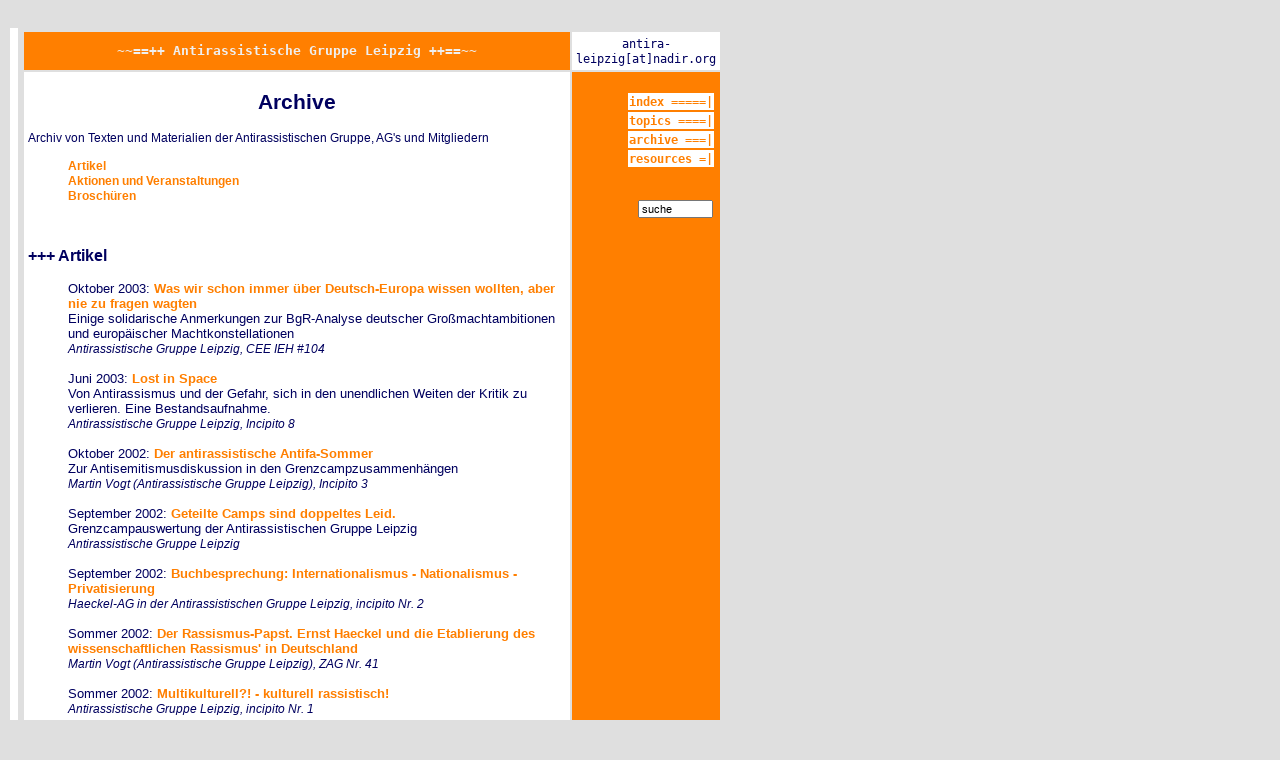

--- FILE ---
content_type: text/html
request_url: https://www.nadir.org/nadir/initiativ/antira-leipzig/archiv.htm
body_size: 3540
content:
<!doctype html public "-//W3C//DTD HTML 4.0 //EN">
<html>
<head><!--INC:"name_titel.inc"--><title>Antirassistische Gruppe Leipzig</title><!--/INC:"name_titel.inc"-->
<link rel=stylesheet type="text/css" href="formate.css">
</head>

<body>
<a name="top">&nbsp;</a>
<!--�ussere Tabelle-->
<table cellpadding=2>
<tr>
<!--heller streifen an der linken seite-->
 <td bgcolor=#FFFFFF width=1>&nbsp;</td>
 <td>
<!-- innere tabelle -->
<table width=700 cellpadding=4>
<!--obere leiste-->
<tr>
 <th width=600><tt>~~==++ <!--INC:"name.inc"-->Antirassistische Gruppe Leipzig<!--/INC:"name.inc"--> ++==~~</tt></div></th>
 <td width=100 bgcolor=#FFFFFF><div align="center"><small><!--INC:"email.inc"--><tt>antira-leipzig[at]nadir.org</tt><!--/INC:"email.inc"--></small></div></td>
</tr>
<!--textzelle innerhalb der tabelle-->
<tr>
 <td bgcolor=#FFFFFF valign=top>

 <!--text einf�gen -->
<h1>Archive</h1>
<small>Archiv von Texten und Materialien der Antirassistischen Gruppe, AG's und Mitgliedern</small></b></small>
<ul><small><a href="#artikel">Artikel</a><br>
<a href="#aktionen">Aktionen und Veranstaltungen</a><br>
<a href="#brosch&uuml;ren">Brosch&uuml;ren</a><br></small>
</ul><br>

<a name="artikel"><h3>+++ Artikel</h3></a>
<!--chronologisch aufsteigend-->
<ul>

Oktober 2003: <a href="archiv/a33.htm">Was wir schon immer &uuml;ber Deutsch-Europa wissen wollten, aber nie zu fragen wagten</a><br>Einige solidarische Anmerkungen zur BgR-Analyse deutscher Gro&szlig;machtambitionen und europ&auml;ischer Machtkonstellationen <br><small><i>Antirassistische Gruppe Leipzig, CEE IEH #104</i><br></small><br>

Juni 2003: <a href="archiv/a36.htm">Lost in Space</a><br>Von Antirassismus und der Gefahr, sich in den unendlichen Weiten der Kritik zu verlieren. Eine Bestandsaufnahme.<br><small><i>Antirassistische Gruppe Leipzig, Incipito 8</i><br></small><br>

Oktober 2002: <a href="archiv/a28.htm">Der antirassistische Antifa-Sommer</a><br>Zur Antisemitismusdiskussion in den Grenzcampzusammenh&auml;ngen<br><small><i>Martin Vogt (Antirassistische Gruppe Leipzig), Incipito 3</i><br></small><br>

September 2002: <a href="archiv/a30.htm">Geteilte Camps sind doppeltes Leid.
</a><br>Grenzcampauswertung der Antirassistischen Gruppe Leipzig<br><small><i>Antirassistische Gruppe Leipzig</i><br></small><br>

September 2002: <a href="archiv/a29.htm">Buchbesprechung: Internationalismus - Nationalismus - Privatisierung</a><br><small><i>Haeckel-AG in der Antirassistischen Gruppe Leipzig, incipito Nr. 2</i><br></small><br>

Sommer 2002: <a href="archiv/a26.htm">Der Rassismus-Papst. Ernst Haeckel und die Etablierung des wissenschaftlichen Rassismus' in Deutschland</a><br><small><i>Martin Vogt (Antirassistische Gruppe Leipzig), ZAG Nr. 41</i><br></small><br>

Sommer 2002: <a href="archiv/a24.htm">Multikulturell?! - kulturell rassistisch!</a><br><small><i>Antirassistische Gruppe Leipzig, incipito Nr. 1</i><br></small><br>

Juli/August 2002: <a href="archiv/a23.htm">Die neue Enthaltsamkeit. Beitrag zum Schwerpunkt "Kritik der Politik"</a><br><small><i>die D&auml;umchendreherInnen von der Antirassistischen Gruppe Leipzig, CEE IEH #90</i><br></small><br>

Mai 2002: <a href="archiv/a21.htm">White Men at work: Die Rolle der Arbeit im Verh&auml;ltnis von Rassismus und Kapitalismus</a><br><small><i>Klara Woldner (Mitglied der Antirassistischen Gruppe Leipzig), Phase 2.04</i><br></small><br>

April 2002: <a href="archiv/a9.htm">Anmerkungen zu "Abschiebehaft � eine deutsche Tradition"</a><br><small><i>Antirassistische Gruppe Leipzig, Veranstaltungs-AG 4a, CEE IEH #87</i><br></small><br>

07.03.2002: <a href="archiv/a2.htm">Starbuck, K&auml;pt'n Rotbeere und das Grenzcamp02</a><br><small><i>Antira AG Leipzig (ex-Grenzcamp AG Leipzig), Interim 545/2002</i><br></small><br>

Februar 2002: <a href="archiv/a10.htm">Rassismus und Kapitalismus. Eine Ann&auml;herung</a><br><small><i>Taskforce Kapitalismus in der Antirassistischen Gruppe Leipzig, CEE IEH #85</i><br></small><br>

Januar 2002: <a href="archiv/a11.htm">Linker Antirassismus im Wandel der Zeiten</a><br><small><i>Antirassistische Gruppe Leipzig, CEE IEH #84</i><br></small><br>

Dezember 2001: <a href="archiv/a16.htm">Von der Flughafenblockade in Frankfurt direkt ins World Trade Center? Stellungnahme zur Antirakritik der ANG</a><br><small><i>Antirassistische Gruppe Leipzig, Klarofix 12/2001</i><br></small><br>

November 2001: <a href="archiv/a15.htm">"... oder du kaufst dir ein Eigenheim"</a><br><small><i>Interview mit der Antirassistischen Gruppe Leipzig, Klarofix 11/2001</i><br></small><br>

30.10.2001: <a href="archiv/a3.htm">Die Tastaturanschl&auml;ge der ANG & das besinnunglose Diffamieren des harmlosen linken Streichelzoos als wilden Safaripark durch ANG-Mitglieder</a><br><small><i>Diskursrunde "pars pro toto" innerhalb der Antirassistischen Gruppe Leipzig, verteilt auf einer Veranstaltung der Antinationalen Gruppe Leipzig, Klarofix 12/2001</i><br></small><br>

Oktober 2001: <b>Ausl&auml;nderpolitik in Deutschland: Hat sich was ge&auml;ndert in den letzten 100 Jahren?</b><br>Gro&szlig;es Preisr&auml;tsel: <a href="archiv/a7.htm">Fragen</a> =&gt; <a href="archiv/a8.htm">Antworten</a><br><small><i>Grenzcamp-AG Leipzig, Klarofix 10/2001</i><br></small><br>

September 2001: <a href="archiv/a14.htm">Alles neu macht die Einwanderungsdebatte? Deutsche Ausl&auml;nderpolitik seit 1945: Kontinuit&auml;t trotz Wandel</a><br><small><i>Grenzcamp-AG Leipzig, Klarofix 9/2001</i><br></small><br>

September 2001: <a href="archiv/a1.htm">Nachbereitungspapier zum 4. Antirassistischen Grenzcamp</a><br><small><i>Grenzcamp-AG Leipzig, Nachbereitungsreader, Klarofix 9/2001</i><br></small><br>

September 2001: <a href="archiv/a13.htm">schwer zu toppen: r&uuml;ckgeblickt auf das 4. antirassistische Grenzcamp in Kelsterbach bei Frankfurt am Main</a><br><small><i>Saudade (Mitglied der Grenzcamp-AG Leipzig), Klarofix 9/2001</i><br></small><br>

Sommer 2001: <a href="archiv/a12.htm">Was Benetton und Cohn-Bendit eint. Kritik des Multikulturalismus</a><br><small><i>Grenzcamp-AG Leipzig, CEE IEH #79</i><br></small><br>

M&auml;rz 2001: <a href="archiv/a18.htm">Zelten am flughafen: die inneren grenzen im visier</a><br><small><i>Grenzcamp-AG Leipzig, Klarofix 3/02</i><br></small><br>

</ul>

<a name="aktionen"><h3>+++ Aktionen und Veranstaltungen</h3></a>
<small>[Aufrufe, Referate, Plakate, Redebeitr&auml;ge, Pressemitteilungen,...]</small>
<!--chronologisch aufsteigend-->
<ul>
01.09.2003: <a href="archiv/a31.htm">&Uuml;ber die EU-Asyl- u. Migrationspolitik</a><br><small><i>Redebeitrag der Antirassistischen Gruppe Leipzig, gehalten auf der Demonstration "Kein Frieden mit Deutschland" organisiert vom BgR Leipzig</i><br></small><br>

04.08.2003: <a href="archiv/a35.htm">Zeit und Raum f&uuml;r Diskussion. Eine kurze Zusammenfassung der wichtigsten Diskussionen auf dem Auftaktforum "A-n-t-i-r-a-s-s-i-s-m-u-s a-u-s-b-u-c-h-s-t-a-b-i-e-r-t"</a><br><small><i>Antirassistische Gruppe Leipzig</i><br></small><br>

01.08.2003: <a href="archiv/a34.htm">Thesenpapier zur Auftaktveranstaltung des Forums "A-n-t-i-r-a-s-s-i-s-m-u-s a-u-s-b-u-c-h-s-t-a-b-i-e-r-t"</a><br><small><i>Antirassistische Gruppe Leipzig</i><br></small><br>

19.07.2003: <a href="archiv/a32.htm">&Uuml;ber die bundesdeutsche Asyl- u. Migrationspolitik</a><br><small><i>Redebeitrag der Antirassistischen Gruppe Leipzig, gehalten auf der Anti-Nazi-Demonstration am 19.Juli 2003 organisiert von einem B&uuml;ndnis antifaschistischer Gruppen</i><br></small><br>

03.09.2002: <a href="archiv/a27.htm">Ist Rot/gr&uuml;n im Bereich Einwanderungspolitik das kleinere &Uuml;bel gegen&uuml;ber Schwarz/Gelb?</a><br><small><i>AG Elecciones der Antirassistischen Gruppe Leipzig, gehalten auf der Veranstaltung von LSG, ALOA u. FAU: Eine Bilanz der rot-gr&uuml;nen Jahre</i><br></small><br>

18.07.2002: <a href="archiv/a25.htm">Ehrensache. Aktion f&uuml;r eine andere Gedenk-Politik in Jena.</a><br><small><i>Antirassistische Gruppe Leipzig, durchgef&uuml;hrt auf dem Grenzcamp 2002 in Jena</i><br></small><br>

12.-19.07.2002: <a href="archiv/a20.htm">Antiracist action and discussion? Camp02!</a><br><small><a href="archiv/aufrufa5.pdf">[deutsch: PDF-Version, ca. 7 MB]</a> | <a href="archiv/a22.htm">[english call, HTML]</a> | <a href="archiv/engl_a3.pdf">[english: PDF-Version, ca. 110 kb]</a><br><i>Antirassistische Gruppe Leipzig, Aufruf zum 5. Antirassistischen Grenzcamp 2002 in Jena</i><br></small><br>

<a href="kampagnen.htm#tomorrow">Veranstaltungsreihe im tomorrow-caf&eacute;</a><br><br>

25.04.2002: <a href="archiv/a4.htm">Geschichte, die RZ und kein Boot</a><br><small><i>Antirassistische Gruppe Leipzig, Veranstaltungsank&uuml;ndigung</i><br></small><br>

01.08.2001: <a href="http://www.left-action.de/archiv/camp01">Aktion "Amt f&uuml;r wirklich wichtige Arbeit"</a><br><small><i>Grenzcamp-AG Leipzig, durchgef&uuml;hrt auf dem Grenzcamp 2001 in Frankfurt/Main</i><br></small><br><br>

</ul>

<a name="brosch&uuml;ren"><h3>+++ Brosch&uuml;ren</h3></a>
<!--chronologisch aufsteigend-->
<ul>
Januar - August 2002: <a href="archiv/tomorrow-reader01/index.htm">Reader zur Veranstaltungsreihe der antirassistischen Gruppe Leipzig im Tomorrow-Theorie-Cafe</a><br><small><i>Antirassistische Gruppe Leipzig</i><br></small><br><br>
</ul>

  <!--ende text einf�gen -->
  </td>
 <td bgcolor=#FF7F00 valign=top>
<!--INC:"navigationsleiste.inc"--><br><table align=right cellpading=2>
<tr><td align=right bgcolor=#FFFFFF><small><a href="index.htm"><tt>index =====|</tt></a></small></td></tr>
<tr><td align=right bgcolor=#FFFFFF><small><a href="kampagnen.htm"><tt>topics ====|</tt></a></small></td></tr>
<tr><td align=right bgcolor=#FFFFFF><small><a href="archiv.htm"><tt>archive ===|</tt></a></small></td></tr>
<tr><td align=right bgcolor=#FFFFFF><small><a href="ressourcen.htm"><tt>resources =|</tt></a></small>
</td></tr>
<tr><td align=right>
<br><br>
<!-- nadir suche formular -->
 <FORM METHOD="post" ACTION="http://search.nadir.org/cgi-bin/htsearch">
 <INPUT class="klein" TYPE="text" SIZE="10" NAME="words" VALUE="suche">
 <INPUT TYPE="hidden" NAME="config" VALUE="nadir">
 <INPUT TYPE="hidden" NAME="method" VALUE="and">
 <INPUT TYPE="hidden" NAME="restrict" VALUE="www.nadir.org/nadir/initiativ/antira-leipzig/">
 </FORM>
<!-- nadir suche formular -->
</td></tr>
</table><!--/INC:"navigationsleiste.inc"-->
</td>
</tr>
<!--untere Leiste-->
<tr>
 <th><small><tt><!--DATE-->09.11.2003<!--/DATE--></tt></small></th>
 <td bgcolor=#FFFFFF><small><a href="#top"><div align="center"><tt>== page up ==</tt></div></a></small></td>
</tr>
</table>


<!-- ende innere tabelle -->
  </td>
</tr>
</table>


</body>
</html>

--- FILE ---
content_type: text/css
request_url: https://www.nadir.org/nadir/initiativ/antira-leipzig/formate.css
body_size: 328
content:
  /*  ... Style-Sheet-Angaben ... */
  body { color: #00005F; background: #DFDFDF; }
  p,h3,h4,ul,ol,li,div,b,i,td,tr,small
     { font-family:Arial,sans-serif; }
  th { font-size:10pt; color:#EFEFEF; background:#FF7F00; }
  h1 { font-family:Arial,sans-serif; font-size:16pt; color:#00005F; text-align: center; }
  h2 { font-family:Arial,sans-serif; font-size:14pt; color:#00005F; text-align: center; }
  h3 { font-size:12pt; }
  h4 { font-size:10pt; }
  tr,td  { font-size:10pt; }
  p  { font-size:10pt; }
  small { font-size:9pt; }
  ul { font-size:10pt; }
  ol { font-size:10pt; }
  a { text-decoration:none; font-weight: bold; }
  a:link,a:visited { font-family: Arial,sans-serif; color:#FF7F00; }
  a:active { font-family: Arial,sans-serif; color:#FF7F00; }
  input.klein { font-size:8pt; }